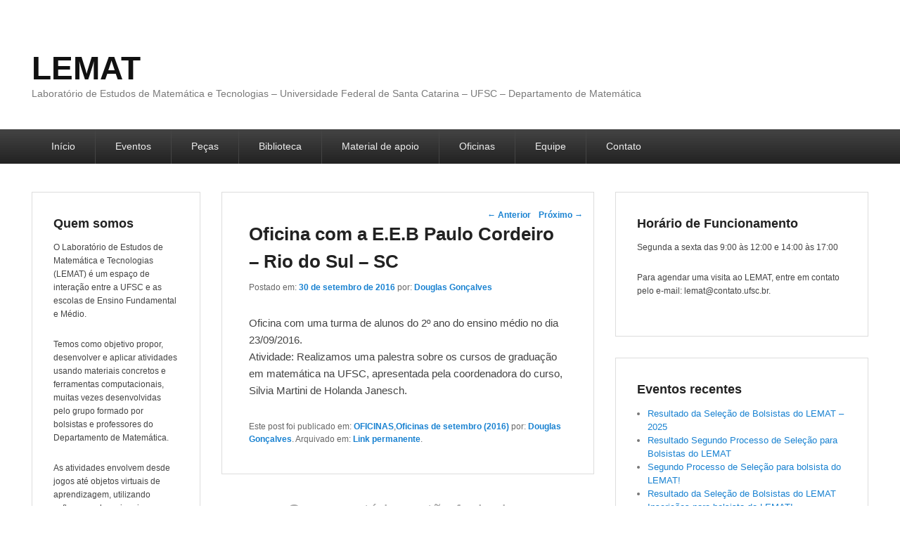

--- FILE ---
content_type: text/html; charset=UTF-8
request_url: https://lemat.sites.ufsc.br/oficina-com-a-e-e-b-paulo-cordeiro-rio-do-sul-sc/
body_size: 5079
content:
<!DOCTYPE html>
<!--[if IE 6]>
<html id="ie6" lang="pt-BR">
<![endif]-->
<!--[if IE 7]>
<html id="ie7" lang="pt-BR">
<![endif]-->
<!--[if IE 8]>
<html id="ie8" lang="pt-BR">
<![endif]-->
<!--[if !(IE 6) | !(IE 7) | !(IE 8)  ]><!-->
<html lang="pt-BR">
<!--<![endif]-->
<head>
<meta charset="UTF-8" />
<title>Oficina com a E.E.B Paulo Cordeiro – Rio do Sul – SC | LEMAT</title>
<link rel="profile" href="http://gmpg.org/xfn/11" />
<link rel="pingback" href="http://lemat.sites.ufsc.br/xmlrpc.php" />
<meta name="viewport" content="width=device-width, initial-scale=1.0"><link rel="alternate" type="application/rss+xml" title="Feed de LEMAT &raquo;" href="http://lemat.sites.ufsc.br/feed/" />
<link rel="alternate" type="application/rss+xml" title="LEMAT &raquo;  Feed de comentários" href="http://lemat.sites.ufsc.br/comments/feed/" />
<link rel='stylesheet' id='open-sans-css'  href='//fonts.googleapis.com/css?family=Open+Sans%3A300italic%2C400italic%2C600italic%2C300%2C400%2C600&#038;subset=latin%2Clatin-ext&#038;ver=3.9.39' type='text/css' media='all' />
<link rel='stylesheet' id='dashicons-css'  href='http://lemat.sites.ufsc.br/wp-includes/css/dashicons.min.css?ver=3.9.39' type='text/css' media='all' />
<link rel='stylesheet' id='admin-bar-css'  href='http://lemat.sites.ufsc.br/wp-includes/css/admin-bar.min.css?ver=3.9.39' type='text/css' media='all' />
<link rel='stylesheet' id='bp-admin-bar-css'  href='http://lemat.sites.ufsc.br/wp-content/plugins/buddypress/bp-core/css/admin-bar.min.css?ver=2.0.2' type='text/css' media='all' />
<link rel='stylesheet' id='bp-legacy-css-css'  href='http://lemat.sites.ufsc.br/wp-content/plugins/buddypress/bp-templates/bp-legacy/css/buddypress.css?ver=2.0.2' type='text/css' media='screen' />
<link rel='stylesheet' id='catchevolution_style-css'  href='http://lemat.sites.ufsc.br/wp-content/themes/catch-evolution/style.css?ver=3.9.39' type='text/css' media='all' />
<link rel='stylesheet' id='catchevolution-responsive-css'  href='http://lemat.sites.ufsc.br/wp-content/themes/catch-evolution/css/responsive.css?ver=3.9.39' type='text/css' media='all' />
<script type='text/javascript' src='http://lemat.sites.ufsc.br/wp-includes/js/jquery/jquery.js?ver=1.11.0'></script>
<script type='text/javascript' src='http://lemat.sites.ufsc.br/wp-includes/js/jquery/jquery-migrate.min.js?ver=1.2.1'></script>
<script type='text/javascript'>
/* <![CDATA[ */
var BP_DTheme = {"accepted":"Aceitos","close":"Fechar","comments":"coment\u00e1rios","leave_group_confirm":"Voc\u00ea tem certeza que quer sair desse grupo?","mark_as_fav":"Favorito","my_favs":"Meus Favoritos","rejected":"Rejeitados","remove_fav":"Remover Favorito","show_all":"Mostrar tudo","show_all_comments":"Mostrar todos os coment\u00e1rios nesta discuss\u00e3o","show_x_comments":"Mostrar todos os %d coment\u00e1rios","unsaved_changes":"Seu perfil tem altera\u00e7\u00f5es n\u00e3o salvas. Se voc\u00ea deixar a p\u00e1gina, as mudan\u00e7as ser\u00e3o perdidas.","view":"Ver"};
/* ]]> */
</script>
<script type='text/javascript' src='http://lemat.sites.ufsc.br/wp-content/plugins/buddypress/bp-templates/bp-legacy/js/buddypress.js?ver=2.0.2'></script>
<script type='text/javascript'>
/* <![CDATA[ */
var BP_Confirm = {"are_you_sure":"Tem ceteza?"};
/* ]]> */
</script>
<script type='text/javascript' src='http://lemat.sites.ufsc.br/wp-content/plugins/buddypress/bp-core/js/confirm.min.js?ver=2.0.2'></script>
<link rel="EditURI" type="application/rsd+xml" title="RSD" href="http://lemat.sites.ufsc.br/xmlrpc.php?rsd" />
<link rel="wlwmanifest" type="application/wlwmanifest+xml" href="http://lemat.sites.ufsc.br/wp-includes/wlwmanifest.xml" /> 
<link rel='prev' title='Oficina com a escola da Ilha – Florianópolis – SC' href='http://lemat.sites.ufsc.br/oficina-com-a-escola-da-ilha-florianopolis-sc-3/' />
<link rel='next' title='Início da 1ª GincaLEMAT &#8211; 1ª Gincana do LEMAT' href='http://lemat.sites.ufsc.br/inicio-da-1a-gincalemat-1a-gincana-do-lemat/' />
<meta name="generator" content="WordPress 3.9.39" />
<link rel='canonical' href='http://lemat.sites.ufsc.br/oficina-com-a-e-e-b-paulo-cordeiro-rio-do-sul-sc/' />
<link rel='shortlink' href='http://lemat.sites.ufsc.br/?p=755' />

	<script type="text/javascript">var ajaxurl = 'http://lemat.sites.ufsc.br/wp-admin/admin-ajax.php';</script>

<!-- refreshing cache --><!-- refreshing cache --><link rel="apple-touch-icon-precomposed" href="http://lemat.sites.ufsc.br/wp-content/uploads/2014/07/cropped-LEMAT-Logo1-150x150.jpg" /><style type="text/css" id="custom-background-css">
body.custom-background { background-color: #ffffff; }
</style>
<style type="text/css" media="print">#wpadminbar { display:none; }</style>
<style type="text/css" media="screen">
	html { margin-top: 32px !important; }
	* html body { margin-top: 32px !important; }
	@media screen and ( max-width: 782px ) {
		html { margin-top: 46px !important; }
		* html body { margin-top: 46px !important; }
	}
</style>
</head>

<body class="single single-post postid-755 single-format-standard admin-bar no-customize-support custom-background three-columns no-js">


<div id="page" class="hfeed site">

	        
	<header id="branding" role="banner">
    	        
    	<div id="header-content" class="clearfix">
        
        	<div class="wrapper">
				<div id="logo-wrap" class="clearfix"> 
			<div id="site-details" class="normal">
							<h1 id="site-title"><a href="http://lemat.sites.ufsc.br/" title="LEMAT" rel="home">LEMAT</a></h1>
			  
							<h2 id="site-description">Laboratório de Estudos de Matemática e Tecnologias &#8211; Universidade Federal de Santa Catarina &#8211; UFSC &#8211; Departamento de Matemática</h2>
					</div>   
		</div><!-- #logo-wrap -->
            </div><!-- .wrapper -->
            
      	</div><!-- #header-content -->
        
    	           
        
	</header><!-- #branding -->
    
        	
    <div id="header-menu">
        <nav id="access" role="navigation">
            <h3 class="assistive-text">Menu Principal</h3>
                        <div class="skip-link"><a class="assistive-text" href="#content" title="Ir para o conteúdo principal">Ir para o conteúdo principal</a></div>
            <div class="skip-link"><a class="assistive-text" href="#secondary" title="Ir para o conteúdo secundário">Ir para o conteúdo secundário</a></div>
                    
            <div class="menu-header-container wrapper"><ul class="menu"><li id="menu-item-37" class="menu-item menu-item-type-custom menu-item-object-custom menu-item-home menu-item-37"><a href="http://lemat.sites.ufsc.br/">Início</a></li>
<li id="menu-item-170" class="menu-item menu-item-type-post_type menu-item-object-page menu-item-170"><a href="http://lemat.sites.ufsc.br/eventos/">Eventos</a></li>
<li id="menu-item-163" class="menu-item menu-item-type-post_type menu-item-object-page menu-item-163"><a href="http://lemat.sites.ufsc.br/peca/">Peças</a></li>
<li id="menu-item-152" class="menu-item menu-item-type-post_type menu-item-object-page menu-item-152"><a href="http://lemat.sites.ufsc.br/bibliotec/">Biblioteca</a></li>
<li id="menu-item-398" class="menu-item menu-item-type-post_type menu-item-object-page menu-item-398"><a href="http://lemat.sites.ufsc.br/material-de-apoio/">Material de apoio</a></li>
<li id="menu-item-770" class="menu-item menu-item-type-post_type menu-item-object-page menu-item-770"><a href="http://lemat.sites.ufsc.br/oficinas/">Oficinas</a></li>
<li id="menu-item-156" class="menu-item menu-item-type-post_type menu-item-object-page menu-item-156"><a href="http://lemat.sites.ufsc.br/equip/">Equipe</a></li>
<li id="menu-item-162" class="menu-item menu-item-type-post_type menu-item-object-page menu-item-162"><a href="http://lemat.sites.ufsc.br/contat/">Contato</a></li>
</ul></div> 		
                   
            </nav><!-- #access -->
            
        </div><!-- #header-menu -->    
	    
	<div id="main" class="clearfix">
    	<div class="wrapper">
        
 			 
        	
            <div class="content-sidebar-wrap">       
    
				                
                <div id="primary">
                
                                        
                    <div id="content" role="main">
                        
				
					<nav id="nav-single">
						<h3 class="assistive-text">Navegação das Postagens</h3>
						<span class="nav-previous"><a href="http://lemat.sites.ufsc.br/oficina-com-a-escola-da-ilha-florianopolis-sc-3/" rel="prev"><span class="meta-nav">&larr;</span> Anterior</a></span>
						<span class="nav-next"><a href="http://lemat.sites.ufsc.br/inicio-da-1a-gincalemat-1a-gincana-do-lemat/" rel="next">Próximo <span class="meta-nav">&rarr;</span></a></span>
					</nav><!-- #nav-single -->

					
<article id="post-755" class="post-755 post type-post status-publish format-standard hentry category-oficinas category-oficinas-setembro-2016">
	<header class="entry-header">
		<h1 class="entry-title">Oficina com a E.E.B Paulo Cordeiro – Rio do Sul – SC</h1>

		            <div class="entry-meta">
                <span class="sep">Postado em: </span><a href="http://lemat.sites.ufsc.br/oficina-com-a-e-e-b-paulo-cordeiro-rio-do-sul-sc/" title="19:23" rel="bookmark"><time class="entry-date updated" datetime="2016-09-30T19:23:44+00:00" pubdate>30 de setembro de 2016</time></a><span class="by-author"> <span class="sep"> por: </span> <span class="author vcard"><a class="url fn n" href="http://lemat.sites.ufsc.br/author/dgoncalves/" title="Ver todas as postagens de: Douglas Gonçalves" rel="author">Douglas Gonçalves</a></span></span>                            </div><!-- .entry-meta -->
			</header><!-- .entry-header -->

	<div class="entry-content">
		<p>Oficina com uma turma de alunos do 2º ano do ensino médio no dia 23/09/2016.<br />
Atividade: Realizamos uma palestra sobre os cursos de graduação em matemática na UFSC, apresentada pela coordenadora do curso, Silvia Martini de Holanda Janesch.</p>
			</div><!-- .entry-content -->

	<footer class="entry-meta">
		Este post foi publicado em: <a href="http://lemat.sites.ufsc.br/category/oficinas/" title="Ver todos os posts em OFICINAS" rel="category tag">OFICINAS</a>,<a href="http://lemat.sites.ufsc.br/category/oficinas/oficinas-setembro-2016/" title="Ver todos os posts em Oficinas de setembro (2016)" rel="category tag">Oficinas de setembro (2016)</a> por: <a href="http://lemat.sites.ufsc.br/author/dgoncalves/">Douglas Gonçalves</a>. Arquivado em: <a href="http://lemat.sites.ufsc.br/oficina-com-a-e-e-b-paulo-cordeiro-rio-do-sul-sc/" title="Link permanente para: Oficina com a E.E.B Paulo Cordeiro – Rio do Sul – SC" rel="bookmark">Link permanente</a>.		
		
	</footer><!-- .entry-meta -->
</article><!-- #post-755 -->

        

						<div id="comments">
	
	
			<p class="nocomments">Os comentários estão fechados.</p>
	
			
</div><!-- #comments -->
				
			</div><!-- #content -->
		</div><!-- #primary -->
        

        
        <div id="secondary" class="widget-area" role="complementary">
			<aside id="text-22" class="widget widget_text"><h3 class="widget-title">Horário de Funcionamento</h3>			<div class="textwidget"><p>Segunda a sexta das  9:00 às 12:00 e  14:00 às 17:00</p>
<p>Para agendar uma visita ao LEMAT, entre em contato pelo e-mail: lemat@contato.ufsc.br.</p>
</div>
		</aside>		<aside id="recent-posts-2" class="widget widget_recent_entries">		<h3 class="widget-title">Eventos recentes</h3>		<ul>
					<li>
				<a href="http://lemat.sites.ufsc.br/resultado-da-selecao-de-bolsistas-do-lemat-2025/">Resultado da Seleção de Bolsistas do LEMAT &#8211; 2025</a>
						</li>
					<li>
				<a href="http://lemat.sites.ufsc.br/resultado-segundo-processo-de-selecao-para-bolsistas-do-lemat/">Resultado Segundo Processo de Seleção para Bolsistas do LEMAT</a>
						</li>
					<li>
				<a href="http://lemat.sites.ufsc.br/segundo-processo-de-selecao-para-bolsista-do-lemat/">Segundo Processo de Seleção para bolsista do LEMAT!</a>
						</li>
					<li>
				<a href="http://lemat.sites.ufsc.br/resultado-da-selecao-de-bolsistas-do-lemat-3/">Resultado da Seleção de Bolsistas do LEMAT</a>
						</li>
					<li>
				<a href="http://lemat.sites.ufsc.br/inscricoes-para-bolsista-do-lemat/">Inscrições para bolsista do LEMAT!</a>
						</li>
					<li>
				<a href="http://lemat.sites.ufsc.br/participacao-do-lemat-na-20a-sepex/">Participação do LEMAT na 20ª SEPEX</a>
						</li>
					<li>
				<a href="http://lemat.sites.ufsc.br/participacao-do-lemat-na-13a-fermat/">Participação do LEMAT na 13ª FERMAT</a>
						</li>
				</ul>
		</aside>	
 			  
               
        </div><!-- #secondary .widget-area -->
    		</div><!-- #content-sidebar-wrap -->
        
    
        <div id="third" class="widget-area sidebar-three-columns" role="complementary">
			<aside id="text-19" class="widget widget_text"><h3 class="widget-title">Quem somos</h3>			<div class="textwidget"><p>O Laboratório de Estudos de Matemática e Tecnologias (LEMAT) é um espaço de interação entre a UFSC e as escolas de Ensino Fundamental e Médio. </p>
<p>Temos como objetivo propor, desenvolver e aplicar atividades usando materiais concretos e ferramentas computacionais, muitas vezes desenvolvidas pelo grupo formado por bolsistas e professores do Departamento de Matemática. </p>
<p>As atividades envolvem desde jogos até objetos virtuais de aprendizagem, utilizando softwares educacionais direcionados à matemática. </p>
<p>Atendemos aos alunos do 6° ano em diante.</p>
</div>
		</aside>  
                        
        </div><!-- #sidebar-third-column .widget-area -->
    	
					   
	</div><!-- .wrapper -->
</div><!-- #main -->

    

<footer id="colophon" role="contentinfo">
	
<div id="supplementary" class="one">
	<div class="wrapper">
		    
                <div id="second" class="widget-area" role="complementary">
            <aside id="text-9" class="widget widget_text"><h3 class="widget-title">Endereço do LEMAT</h3>			<div class="textwidget">Universidade Federal de Santa Catarina – UFSC - Departamento de Matemática - Campus Universitário – Trindade - CEP 88040-900 – Florianópolis - Santa Catarina – Brasil</div>
		</aside>        </div><!-- #second .widget-area -->
            
           	</div><!-- .wrapper -->
</div><!-- #supplementary -->    
	<div id="site-generator">	
    	<div class="wrapper">	
			<div class="copyright">Copyright &copy; 2026 <a href="http://lemat.sites.ufsc.br/" title="LEMAT" ><span>LEMAT</span></a>. All Rights Reserved.</div><div class="powered">Powered by: <a href="http://wordpress.org" target="_blank" title="WordPress"><span>WordPress</span></a> | Theme: <a href="http://catchthemes.com/themes/catch-evolution" target="_blank" title="Catch Evolution"><span>Catch Evolution</span></a></div> 
       	</div><!-- .wrapper -->
    </div><!-- #site-generator -->
       
</footer><!-- #colophon -->

</div><!-- #page -->



<!-- Generated in 0,380 seconds. (50 q) -->

	<!-- refreshing cache --><script type='text/javascript' src='http://lemat.sites.ufsc.br/wp-includes/js/admin-bar.min.js?ver=3.9.39'></script>
<script type='text/javascript' src='http://lemat.sites.ufsc.br/wp-content/themes/catch-evolution/js/catchevolution-menu.min.js?ver=1.1.0'></script>
<script type='text/javascript' src='http://lemat.sites.ufsc.br/wp-content/themes/catch-evolution/js/catchevolution-fitvids.min.js?ver=20130324'></script>
		<div id="wpadminbar" class="nojq nojs" role="navigation">
			<a class="screen-reader-shortcut" href="#wp-toolbar" tabindex="1">Pular para a barra de ferramentas</a>
			<div class="quicklinks" id="wp-toolbar" role="navigation" aria-label="Barra de ferramentas do topo." tabindex="0">
				<ul id="wp-admin-bar-root-default" class="ab-top-menu">
		<li id="wp-admin-bar-wp-logo" class="menupop"><a class="ab-item"  aria-haspopup="true" href="http://lemat.sites.ufsc.br/wp-admin/about.php" title="Sobre o WordPress"><span class="ab-icon"></span></a><div class="ab-sub-wrapper"><ul id="wp-admin-bar-wp-logo-external" class="ab-sub-secondary ab-submenu">
		<li id="wp-admin-bar-wporg"><a class="ab-item"  href="https://br.wordpress.org/">WordPress.org</a>		</li>
		<li id="wp-admin-bar-documentation"><a class="ab-item"  href="http://codex.wordpress.org/pt-br:Página_Inicial">Documentação</a>		</li>
		<li id="wp-admin-bar-support-forums"><a class="ab-item"  href="http://br.forums.wordpress.org">Fóruns de Suporte</a>		</li>
		<li id="wp-admin-bar-feedback"><a class="ab-item"  href="http://br.forums.wordpress.org/forum/pedidos-e-feedback">Feedback</a>		</li></ul></div>		</li>
		<li id="wp-admin-bar-bp-login"><a class="ab-item"  href="http://lemat.sites.ufsc.br/wp-login.php?redirect_to=http%3A%2F%2Flemat.sites.ufsc.br">Login</a>		</li></ul><ul id="wp-admin-bar-top-secondary" class="ab-top-secondary ab-top-menu">
		<li id="wp-admin-bar-search" class="admin-bar-search"><div class="ab-item ab-empty-item" tabindex="-1"><form action="http://lemat.sites.ufsc.br/" method="get" id="adminbarsearch"><input class="adminbar-input" name="s" id="adminbar-search" type="text" value="" maxlength="150" /><input type="submit" class="adminbar-button" value="Pesquisar"/></form></div>		</li></ul>			</div>
					</div>

		
</body>
</html>